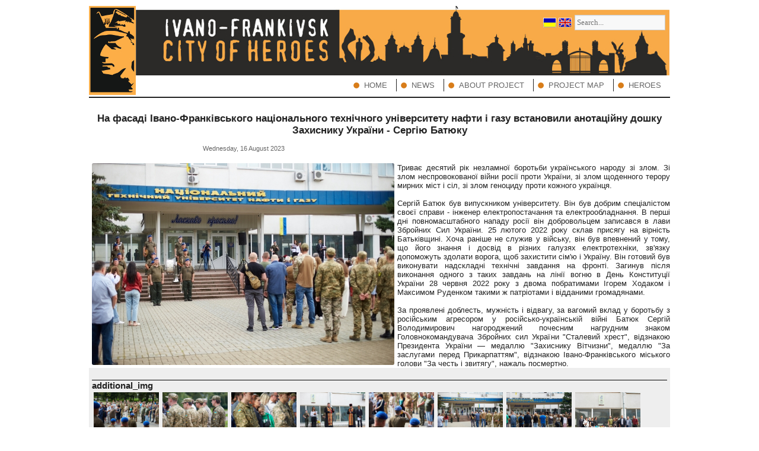

--- FILE ---
content_type: text/html; charset=utf-8
request_url: http://www.geroi.if.ua/content&content_id=463&lang=en
body_size: 3599
content:
<!DOCTYPE html>
<html lang="en">
<head>
<title>На фасаді Івано-Франківського національного технічного університету нафти і газу встановили анотаційну дошку Захиснику України - Сергію Батюку | Ivano-Frankivsk - city of heroes</title>
<meta property="og:description" content="На фасаді Івано-Франківського національного технічного університету нафти і газу встановили анотаційну дошку Захиснику України - Сергію Батюку | Ivano-Frankivsk - city of heroes"/>
<meta property="og:type" content="article"/>
<meta property="og:url" content="http://www.geroi.if.ua/content&amp;content_id=463&amp;lang=en"/>
<meta property="og:image" content="http://www.geroi.if.ua/upload/images/news/batiuk/thumb_366929832_869924124703845_1979517313858855360_n.jpg"/>
<meta property="og:site_name" content="На фасаді Івано-Франківського національного технічного університету нафти і газу встановили анотаційну дошку Захиснику України - Сергію Батюку | Ivano-Frankivsk - city of heroes"/>
<meta property="vk:app_id" content="4013232" />
<meta name="description" content="Ivano-Frankivsk - city of heroes"/>
<meta charset="utf-8">
<meta http-equiv="X-UA-Compatible" content="IE=edge,chrome=1"/>
<meta http-equiv="content-language" content="en"/>
<meta name="robots" content="all" />
<link href="/assets/img/geroi/favicon.ico" rel="icon" type="image/x-icon" />
<link rel="stylesheet" href="/assets/css/core.css" media="all"/>
<link rel="stylesheet" href="/assets/css/geroi/blog.css" media="all"/>
<link rel="stylesheet" href="/assets/css/geroi/mods/search.css" media="all"/>
<link rel="stylesheet" href="/assets/css/geroi/style.css" media="all"/>
<link rel="stylesheet" href="/assets/css/geroi/typo.css" media="all"/>
<script src="http://code.jquery.com/jquery.min.js"></script>
<script src="/assets/js/core.js"></script>
<script src="//vk.com/js/api/openapi.js?105"></script>
<script src="/assets/js/geroi/mods/search.js"></script>
<script>(function(d,s,id){var js,fjs=d.getElementsByTagName(s)[0];if(d.getElementById(id))return;js=d.createElement(s);js.id=id;js.src="//connect.facebook.net/en_GB/all.js#xfbml=1";fjs.parentNode.insertBefore(js, fjs);}(document,"script","facebook-jssdk"));
</script>
<!--[if IE]><script src="http://html5shiv.googlecode.com/svn/trunk/html5.js"></script><![endif]-->
</head><body>
<div id="fb-root"></div>
<div class="wrapper">
<header>
<div id="logo">
<a href="http://www.geroi.if.ua/">
<img alt="Ivano-Frankivsk - city of heroes" src="/assets/img/geroi/logo.jpg">
</a>
</div>
<div id="top">
<div class="mods"><div class="lang"><div class="lang_switch">
<a  title="Українська" href="/content&amp;content_id=463&amp;lang=ua"><img src="/assets/img/core/lang/ua.gif"></a>
<a class="curr" title="English" href="/content&amp;content_id=463&amp;lang=en"><img src="/assets/img/core/lang/gb.gif"></a>
</div></div><div class="search"><form method="get" action="search">
<input name="sword" type="text" placeholder="Search..." value=""/>
</form></div></div>
<img alt="Ivano-Frankivsk - city of heroes" src="/assets/img/geroi/title_en.jpg">
</div>
<nav><ul><li><a  href="/"><span>Home</span></a></li><li><a  href="/category&amp;category_id=2"><span>News</span></a></li><li><a  href="/feedback"><span>About project</span></a></li><li><a  href="/map"><span>Project map</span></a></li><li><a  href="/category&amp;category_id=4"><span>Heroes</span></a></li></ul></nav></header>
<section class="blog">
<article>
<!--
<DataObject type="action">
<Attribute name="label" value="Read more"/>
<Attribute name="url" value="http://www.geroi.if.ua/content&content_id=463"/>
<Attribute name="class" value="readmore"/>
</DataObject>
</PageMap>
-->
<h3 class="article_title">На фасаді Івано-Франківського національного технічного університету нафти і газу встановили анотаційну дошку Захиснику України - Сергію Батюку</h3>
<div class="article_head">
<span class="share">
<div id="vk_like"></div><script>VK.Widgets.Like("vk_like",{type:"button",pageUrl:"http://www.geroi.if.ua/content&amp;content_id=463&amp;lang=en"})</script><div class="fb-like" data-href="http://www.geroi.if.ua/content&amp;content_id=463&amp;lang=en" data-send="false"  data-show-faces="true" data-layout="button_count"></div></span>
<span class="info" title="Date added">
Wednesday, 16 August 2023</span>
</div>
<div class="article_content">
<div class="article_image"><a class="modal"><img src="/upload/images/news/batiuk/thumb_366929832_869924124703845_1979517313858855360_n.jpg" alt="На фасаді Івано-Франківського національного технічного університету нафти і газу встановили анотаційну дошку Захиснику України - Сергію Батюку"></a></div><div>Триває десятий рік незламної боротьби українського народу зі злом. Зі злом неспровокованої війни росії проти України, зі злом щоденного терору мирних міст і сіл, зі злом геноциду проти кожного українця.</div><div><br></div><div>Сергій Батюк був випускником університету. Він був добрим спеціалістом своєї справи - інженер електропостачання та електрообладнання. В перші дні повномасштабного нападу росії він добровольцем записався в лави Збройних Сил України. 25 лютого 2022 року склав присягу на вірність Батьківщині. Хоча раніше не служив у війську, він був впевнений у тому, що його знання і досвід в різних галузях електротехніки, зв'язку допоможуть здолати ворога, щоб захистити сім'ю і Україну. Він готовий був виконувати надскладні технічні завдання на фронті. Загинув після виконання одного з таких завдань на лінії вогню в День Конституції України 28 червня 2022 року з двома побратимами Ігорем Ходаком і Максимом Руденком такими ж патріотами і відданими громадянами.</div><div><br></div><div>За проявлені доблесть, мужність і відвагу, за вагомий вклад у боротьбу з російським агресором у російсько-українській війні Батюк Сергій Володимирович нагороджений почесним нагрудним знаком Головнокомандувача Збройних сил України "Сталевий хрест", відзнакою Президента України — медаллю "Захиснику Вітчизни", медаллю "За заслугами перед Прикарпаттям", відзнакою Івано-Франківського міського голови "За честь і звитягу", нажаль посмертно.&nbsp;</div>
<div class="article_info">
<div class="additional_img">
<h3>additional_img</h3>
<a class="modal"><img src="/upload/images/news/batiuk/thumb_364808757_869924511370473_1641945058892844619_n.jpg" alt="На фасаді Івано-Франківського національного технічного університету нафти і газу встановили анотаційну дошку Захиснику України - Сергію Батюку"></a>
<a class="modal"><img src="/upload/images/news/batiuk/thumb_364807781_869924201370504_3811914585800637706_n.jpg" alt="На фасаді Івано-Франківського національного технічного університету нафти і газу встановили анотаційну дошку Захиснику України - Сергію Батюку"></a>
<a class="modal"><img src="/upload/images/news/batiuk/thumb_364808637_869924814703776_4654754273815958925_n.jpg" alt="На фасаді Івано-Франківського національного технічного університету нафти і газу встановили анотаційну дошку Захиснику України - Сергію Батюку"></a>
<a class="modal"><img src="/upload/images/news/batiuk/thumb_364812487_869924361370488_1740215989600827775_n (1).jpg" alt="На фасаді Івано-Франківського національного технічного університету нафти і газу встановили анотаційну дошку Захиснику України - Сергію Батюку"></a>
<a class="modal"><img src="/upload/images/news/batiuk/thumb_365162191_869924468037144_1631773510808010031_n.jpg" alt="На фасаді Івано-Франківського національного технічного університету нафти і газу встановили анотаційну дошку Захиснику України - Сергію Батюку"></a>
<a class="modal"><img src="/upload/images/news/batiuk/thumb_366929832_869924124703845_1979517313858855360_n.jpg" alt="На фасаді Івано-Франківського національного технічного університету нафти і газу встановили анотаційну дошку Захиснику України - Сергію Батюку"></a>
<a class="modal"><img src="/upload/images/news/batiuk/thumb_366942670_869924434703814_3439043529173380066_n.jpg" alt="На фасаді Івано-Франківського національного технічного університету нафти і газу встановили анотаційну дошку Захиснику України - Сергію Батюку"></a>
<a class="modal"><img src="/upload/images/news/batiuk/thumb_366990874_869924981370426_7235183531975651335_n (1).jpg" alt="На фасаді Івано-Франківського національного технічного університету нафти і газу встановили анотаційну дошку Захиснику України - Сергію Батюку"></a>
</div>
</div>

</article>
</section>
<footer>
<div class="contacts"><img src="/assets/img/geroi/emblem.jpg">
<p>Ivano-Frankivsk - city of heroes</p><p>street Hrushevskoho, 21, city Ivano-Frankivsk</p></div><div class="copy">
All rights reserved. © <a href="http://www.geroi.if.ua/">Ivano-Frankivsk - city of heroes</a>, 2013
<a class="created" target="_blank" href="http://studio.if.ua">UTeam Studio</a>
</div>
</footer>
</div>
<script type="text/javascript">(function (d, w, c) { (w[c] = w[c] || []).push(function() { try { w.yaCounter23101231 = new Ya.Metrika({id:23101231, clickmap:true, trackLinks:true, accurateTrackBounce:true}); } catch(e) { } }); var n = d.getElementsByTagName("script")[0], s = d.createElement("script"), f = function () { n.parentNode.insertBefore(s, n); }; s.type = "text/javascript"; s.async = true; s.src = (d.location.protocol == "https:" ? "https:" : "http:") + "//mc.yandex.ru/metrika/watch.js"; if (w.opera == "[object Opera]") { d.addEventListener("DOMContentLoaded", f, false); } else { f(); } })(document, window, "yandex_metrika_callbacks");</script><noscript><div><img src="//mc.yandex.ru/watch/23101231" style="position:absolute; left:-9999px;" alt="" /></div></noscript>
</body>
</html>